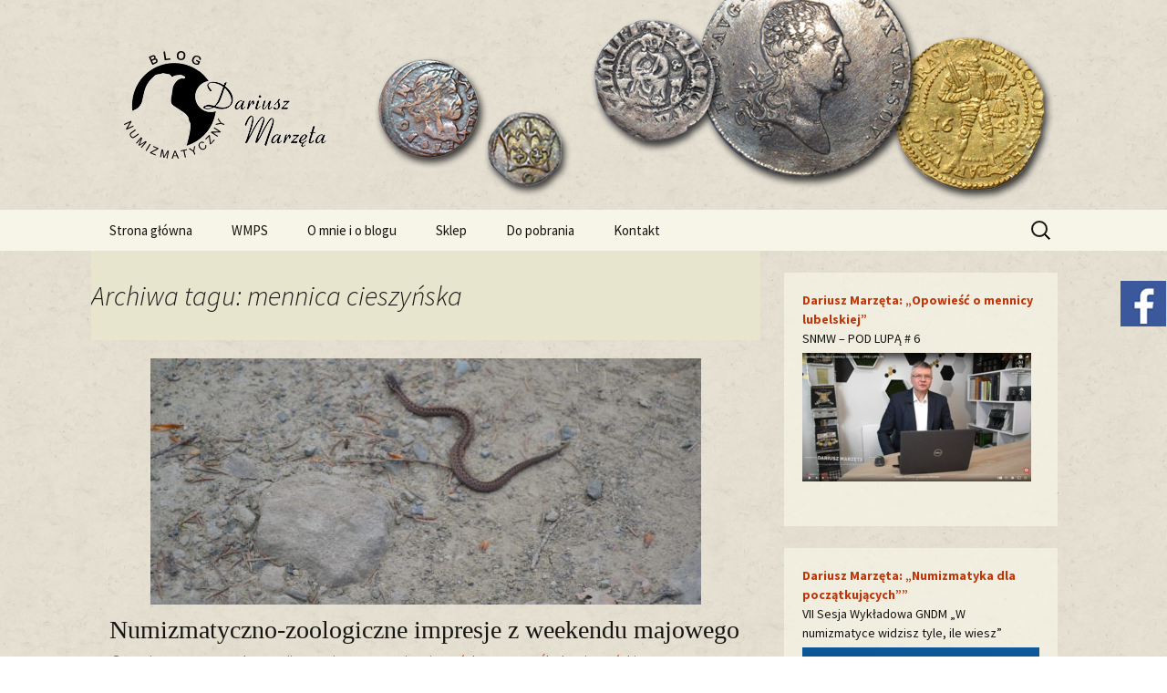

--- FILE ---
content_type: text/html; charset=UTF-8
request_url: http://blognumizmatyczny.pl/tag/mennica-cieszynska/
body_size: 9831
content:
<!DOCTYPE html>
<!--[if IE 7]>
<html class="ie ie7" lang="pl-PL">
<![endif]-->
<!--[if IE 8]>
<html class="ie ie8" lang="pl-PL">
<![endif]-->
<!--[if !(IE 7) & !(IE 8)]><!-->
<html lang="pl-PL">
<!--<![endif]-->
<head>
	<meta charset="UTF-8">
	<meta name="viewport" content="width=device-width">
	<title>mennica cieszyńska | Blog Numizmatyczny</title>
	<link rel="profile" href="http://gmpg.org/xfn/11">
	<link rel="pingback" href="http://blognumizmatyczny.pl/xmlrpc.php">
	<!--[if lt IE 9]>
	<script src="http://blognumizmatyczny.pl/wp-content/themes/twentythirteen/js/html5.js"></script>
	<![endif]-->
	
	  <meta name='robots' content='max-image-preview:large' />
<link rel='dns-prefetch' href='//fonts.googleapis.com' />
<link rel='dns-prefetch' href='//s.w.org' />
<link href='https://fonts.gstatic.com' crossorigin rel='preconnect' />
<link rel="alternate" type="application/rss+xml" title="Blog Numizmatyczny &raquo; Kanał z wpisami" href="https://blognumizmatyczny.pl/feed/" />
<link rel="alternate" type="application/rss+xml" title="Blog Numizmatyczny &raquo; Kanał z komentarzami" href="https://blognumizmatyczny.pl/comments/feed/" />
<link rel="alternate" type="application/rss+xml" title="Blog Numizmatyczny &raquo; Kanał z wpisami otagowanymi jako mennica cieszyńska" href="https://blognumizmatyczny.pl/tag/mennica-cieszynska/feed/" />
		<script type="text/javascript">
			window._wpemojiSettings = {"baseUrl":"https:\/\/s.w.org\/images\/core\/emoji\/13.0.1\/72x72\/","ext":".png","svgUrl":"https:\/\/s.w.org\/images\/core\/emoji\/13.0.1\/svg\/","svgExt":".svg","source":{"concatemoji":"http:\/\/blognumizmatyczny.pl\/wp-includes\/js\/wp-emoji-release.min.js?ver=5.7.14"}};
			!function(e,a,t){var n,r,o,i=a.createElement("canvas"),p=i.getContext&&i.getContext("2d");function s(e,t){var a=String.fromCharCode;p.clearRect(0,0,i.width,i.height),p.fillText(a.apply(this,e),0,0);e=i.toDataURL();return p.clearRect(0,0,i.width,i.height),p.fillText(a.apply(this,t),0,0),e===i.toDataURL()}function c(e){var t=a.createElement("script");t.src=e,t.defer=t.type="text/javascript",a.getElementsByTagName("head")[0].appendChild(t)}for(o=Array("flag","emoji"),t.supports={everything:!0,everythingExceptFlag:!0},r=0;r<o.length;r++)t.supports[o[r]]=function(e){if(!p||!p.fillText)return!1;switch(p.textBaseline="top",p.font="600 32px Arial",e){case"flag":return s([127987,65039,8205,9895,65039],[127987,65039,8203,9895,65039])?!1:!s([55356,56826,55356,56819],[55356,56826,8203,55356,56819])&&!s([55356,57332,56128,56423,56128,56418,56128,56421,56128,56430,56128,56423,56128,56447],[55356,57332,8203,56128,56423,8203,56128,56418,8203,56128,56421,8203,56128,56430,8203,56128,56423,8203,56128,56447]);case"emoji":return!s([55357,56424,8205,55356,57212],[55357,56424,8203,55356,57212])}return!1}(o[r]),t.supports.everything=t.supports.everything&&t.supports[o[r]],"flag"!==o[r]&&(t.supports.everythingExceptFlag=t.supports.everythingExceptFlag&&t.supports[o[r]]);t.supports.everythingExceptFlag=t.supports.everythingExceptFlag&&!t.supports.flag,t.DOMReady=!1,t.readyCallback=function(){t.DOMReady=!0},t.supports.everything||(n=function(){t.readyCallback()},a.addEventListener?(a.addEventListener("DOMContentLoaded",n,!1),e.addEventListener("load",n,!1)):(e.attachEvent("onload",n),a.attachEvent("onreadystatechange",function(){"complete"===a.readyState&&t.readyCallback()})),(n=t.source||{}).concatemoji?c(n.concatemoji):n.wpemoji&&n.twemoji&&(c(n.twemoji),c(n.wpemoji)))}(window,document,window._wpemojiSettings);
		</script>
		<style type="text/css">
img.wp-smiley,
img.emoji {
	display: inline !important;
	border: none !important;
	box-shadow: none !important;
	height: 1em !important;
	width: 1em !important;
	margin: 0 .07em !important;
	vertical-align: -0.1em !important;
	background: none !important;
	padding: 0 !important;
}
</style>
	<link rel='stylesheet' id='wp-block-library-css'  href='http://blognumizmatyczny.pl/wp-includes/css/dist/block-library/style.min.css?ver=5.7.14' type='text/css' media='all' />
<link rel='stylesheet' id='wordpress-popular-posts-css-css'  href='http://blognumizmatyczny.pl/wp-content/plugins/wordpress-popular-posts/assets/css/wpp.css?ver=5.3.2' type='text/css' media='all' />
<link rel='stylesheet' id='wp-lightbox-2.min.css-css'  href='http://blognumizmatyczny.pl/wp-content/plugins/wp-lightbox-2/styles/lightbox.min.pl_PL.css?ver=1.3.4' type='text/css' media='all' />
<link rel='stylesheet' id='twentythirteen-fonts-css'  href='https://fonts.googleapis.com/css?family=Source+Sans+Pro%3A300%2C400%2C700%2C300italic%2C400italic%2C700italic%7CBitter%3A400%2C700&#038;subset=latin%2Clatin-ext' type='text/css' media='all' />
<link rel='stylesheet' id='genericons-css'  href='http://blognumizmatyczny.pl/wp-content/themes/twentythirteen/genericons/genericons.css?ver=3.03' type='text/css' media='all' />
<link rel='stylesheet' id='twentythirteen-style-css'  href='http://blognumizmatyczny.pl/wp-content/themes/twentythirteen/style.css?ver=2013-07-18' type='text/css' media='all' />
<!--[if lt IE 9]>
<link rel='stylesheet' id='twentythirteen-ie-css'  href='http://blognumizmatyczny.pl/wp-content/themes/twentythirteen/css/ie.css?ver=2013-07-18' type='text/css' media='all' />
<![endif]-->
<link rel='stylesheet' id='background-manager-pub-css'  href='https://blognumizmatyczny.pl/wp-content/plugins/background-manager/resources/css/pub.css?ver=1.2.5.2' type='text/css' media='all' />
<script type="text/javascript">/* <![CDATA[ */window.background_manager_ajax={"url":"https:\/\/blognumizmatyczny.pl\/wp-admin\/admin-ajax.php","action":"background-manager"};/* ]]> */</script>
<script type='application/json' id='wpp-json'>
{"sampling_active":0,"sampling_rate":100,"ajax_url":"https:\/\/blognumizmatyczny.pl\/wp-json\/wordpress-popular-posts\/v1\/popular-posts","ID":0,"token":"ece3a10745","lang":0,"debug":0}
</script>
<script type='text/javascript' src='http://blognumizmatyczny.pl/wp-content/plugins/wordpress-popular-posts/assets/js/wpp.min.js?ver=5.3.2' id='wpp-js-js'></script>
<script type='text/javascript' src='http://blognumizmatyczny.pl/wp-includes/js/jquery/jquery.min.js?ver=3.5.1' id='jquery-core-js'></script>
<script type='text/javascript' src='http://blognumizmatyczny.pl/wp-includes/js/jquery/jquery-migrate.min.js?ver=3.3.2' id='jquery-migrate-js'></script>
<script type='text/javascript' id='background-manager-functions-js-extra'>
/* <![CDATA[ */
var myatu_bgm = {"current_background":{"id":26,"url":"https:\/\/blognumizmatyczny.pl\/wp-content\/uploads\/2015\/10\/bg_marble.jpg","alt":"","desc":"","caption":"bg_marble","link":"","thumb":"https:\/\/blognumizmatyczny.pl\/wp-content\/uploads\/2015\/10\/bg_marble-150x150.jpg","bg_link":"","transition":"crossfade","transition_speed":0},"change_freq":"0","active_gallery":"25","is_fullsize":"false","is_preview":"false","initial_ease_in":"true","info_tab_thumb":"true","bg_click_new_window":"true","bg_track_clicks":"false","bg_track_clicks_category":"Background Manager","display_on_mobile":"true"};
/* ]]> */
</script>
<script type='text/javascript' src='https://blognumizmatyczny.pl/wp-content/plugins/background-manager/resources/js/functions.js?ver=1.2.5.2' id='background-manager-functions-js'></script>
<script type='text/javascript' src='https://blognumizmatyczny.pl/wp-content/plugins/background-manager/resources/js/flux.js?ver=1.2.5.2' id='background-manager-flux-js'></script>
<script type='text/javascript' src='https://blognumizmatyczny.pl/wp-content/plugins/background-manager/resources/js/pub.js?ver=1.2.5.2' id='background-manager-pub-js'></script>
<link rel="https://api.w.org/" href="https://blognumizmatyczny.pl/wp-json/" /><link rel="alternate" type="application/json" href="https://blognumizmatyczny.pl/wp-json/wp/v2/tags/441" /><link rel="EditURI" type="application/rsd+xml" title="RSD" href="https://blognumizmatyczny.pl/xmlrpc.php?rsd" />
<link rel="wlwmanifest" type="application/wlwmanifest+xml" href="http://blognumizmatyczny.pl/wp-includes/wlwmanifest.xml" /> 
<meta name="generator" content="WordPress 5.7.14" />
        <style>
            @-webkit-keyframes bgslide {
                from {
                    background-position-x: 0;
                }
                to {
                    background-position-x: -200%;
                }
            }

            @keyframes bgslide {
                    from {
                        background-position-x: 0;
                    }
                    to {
                        background-position-x: -200%;
                    }
            }

            .wpp-widget-placeholder {
                margin: 0 auto;
                width: 60px;
                height: 3px;
                background: #dd3737;
                background: -webkit-gradient(linear, left top, right top, from(#dd3737), color-stop(10%, #571313), to(#dd3737));
                background: linear-gradient(90deg, #dd3737 0%, #571313 10%, #dd3737 100%);
                background-size: 200% auto;
                border-radius: 3px;
                -webkit-animation: bgslide 1s infinite linear;
                animation: bgslide 1s infinite linear;
            }
        </style>
        <style type="text/css" media="screen">body.myatu_bgm_body { background-image: url('https://blognumizmatyczny.pl/wp-content/uploads/2015/10/bg_marble.jpg') !important;background-position: top left !important;background-repeat: repeat !important;background-attachment: scroll !important;background-color: transparent !important; } </style>
	<style type="text/css" id="twentythirteen-header-css">
			.site-header {
			background: url(http://blognumizmatyczny.pl/wp-content/uploads/2015/10/cropped-header2.png) no-repeat scroll top;
			background-size: 1600px auto;
		}
		@media (max-width: 767px) {
			.site-header {
				background-size: 768px auto;
			}
		}
		@media (max-width: 359px) {
			.site-header {
				background-size: 360px auto;
			}
		}
			.site-title,
		.site-description {
			position: absolute;
			clip: rect(1px 1px 1px 1px); /* IE7 */
			clip: rect(1px, 1px, 1px, 1px);
		}
		</style>
	<link rel="icon" href="https://blognumizmatyczny.pl/wp-content/uploads/2015/10/favicon2.png" sizes="32x32" />
<link rel="icon" href="https://blognumizmatyczny.pl/wp-content/uploads/2015/10/favicon2.png" sizes="192x192" />
<link rel="apple-touch-icon" href="https://blognumizmatyczny.pl/wp-content/uploads/2015/10/favicon2.png" />
<meta name="msapplication-TileImage" content="https://blognumizmatyczny.pl/wp-content/uploads/2015/10/favicon2.png" />
</head>

<body class="archive tag tag-mennica-cieszynska tag-441 single-author sidebar myatu_bgm_body">

<div style="width:50px;height:50px;position:fixed;top:308px;right:1px;display:fixed;z-index:999999 !important;" >
<a target="_blank" href="https://www.facebook.com/blognumizmatyczny"><IMG SRC="http://blognumizmatyczny.pl/fb.jpg"></a>
</div>

	<div id="page" class="hfeed site">
		<header id="masthead" class="site-header" role="banner">
			<a class="home-link" href="https://blognumizmatyczny.pl/" title="Blog Numizmatyczny" rel="home">

<img class="header-logo" src="/wp-content/uploads/logo.png">

				<h1 class="site-title">Blog Numizmatyczny</h1>
				<h2 class="site-description"></h2>
			</a>

			<div id="navbar" class="navbar">
				<nav id="site-navigation" class="navigation main-navigation" role="navigation">
					<button class="menu-toggle">Menu</button>
					<a class="screen-reader-text skip-link" href="#content" title="Przeskocz do treści">Przeskocz do treści</a>
					<div class="menu-menu-1-container"><ul id="primary-menu" class="nav-menu"><li id="menu-item-11" class="menu-item menu-item-type-custom menu-item-object-custom menu-item-11"><a href="https://blognumizmatyczny.pl/">Strona główna</a></li>
<li id="menu-item-913" class="menu-item menu-item-type-post_type menu-item-object-page menu-item-913"><a href="https://blognumizmatyczny.pl/wmps/">WMPS</a></li>
<li id="menu-item-14" class="menu-item menu-item-type-post_type menu-item-object-page menu-item-14"><a href="https://blognumizmatyczny.pl/o-mnie/">O mnie i o blogu</a></li>
<li id="menu-item-11756" class="menu-item menu-item-type-post_type menu-item-object-page menu-item-11756"><a href="https://blognumizmatyczny.pl/sklep/">Sklep</a></li>
<li id="menu-item-12" class="menu-item menu-item-type-post_type menu-item-object-page menu-item-12"><a href="https://blognumizmatyczny.pl/do-pobrania/">Do pobrania</a></li>
<li id="menu-item-13" class="menu-item menu-item-type-post_type menu-item-object-page menu-item-13"><a href="https://blognumizmatyczny.pl/kontakt/">Kontakt</a></li>
</ul></div>					<form role="search" method="get" class="search-form" action="https://blognumizmatyczny.pl/">
				<label>
					<span class="screen-reader-text">Szukaj:</span>
					<input type="search" class="search-field" placeholder="Szukaj &hellip;" value="" name="s" />
				</label>
				<input type="submit" class="search-submit" value="Szukaj" />
			</form>				</nav><!-- #site-navigation -->
			</div><!-- #navbar -->
		</header><!-- #masthead -->

		<div id="main" class="site-main">

	<div id="primary" class="content-area">
		<div id="content" class="site-content" role="main">

					<header class="archive-header">
				<h1 class="archive-title">Archiwa tagu: mennica cieszyńska</h1>

							</header><!-- .archive-header -->

										
<article id="post-2548" class="post-2548 post type-post status-publish format-standard has-post-thumbnail hentry category-bez-kategorii tag-cieszyn tag-mennica-cieszynska tag-muzeum-slaska-cieszynskiego">
	<header class="entry-header">
				<div class="entry-thumbnail">
			<img width="604" height="270" src="https://blognumizmatyczny.pl/wp-content/uploads/2018/05/DSC_0180-604x270.jpg" class="attachment-post-thumbnail size-post-thumbnail wp-post-image" alt="" loading="lazy" />		</div>
		
				<h1 class="entry-title">
			<a href="https://blognumizmatyczny.pl/2018/05/07/numizmatyczno-zoologiczne-impresje-z-weekendu-majowego/" rel="bookmark">Numizmatyczno-zoologiczne impresje z weekendu majowego</a>
		</h1>
		
		<div class="entry-meta">
			<span class="date"><a href="https://blognumizmatyczny.pl/2018/05/07/numizmatyczno-zoologiczne-impresje-z-weekendu-majowego/" title="Bezpośredni odnośnik do &#8222;Numizmatyczno-zoologiczne impresje z weekendu majowego&#8221;" rel="bookmark"><time class="entry-date" datetime="2018-05-07T18:00:23+02:00">7 maja 2018</time></a></span><span class="categories-links"><a href="https://blognumizmatyczny.pl/category/bez-kategorii/" rel="category tag">Bez kategorii</a></span><span class="tags-links"><a href="https://blognumizmatyczny.pl/tag/cieszyn/" rel="tag">Cieszyn</a>, <a href="https://blognumizmatyczny.pl/tag/mennica-cieszynska/" rel="tag">mennica cieszyńska</a>, <a href="https://blognumizmatyczny.pl/tag/muzeum-slaska-cieszynskiego/" rel="tag">Muzeum Śląska Cieszyńskiego</a></span><span class="author vcard"><a class="url fn n" href="https://blognumizmatyczny.pl/author/dariusz/" title="Zobacz wszystkie wpisy, których autorem jest dariusz" rel="author">dariusz</a></span>					</div><!-- .entry-meta -->
	</header><!-- .entry-header -->

		<div class="entry-content">
		<p>Dziś bardzo krótki wpis, a właściwie dłuższy podpis zdjęcia. Obiecuję, że niedługo nadrobimy zaległości. Za parę dni &#8211; dla zachęty &#8211; spory fragment książki &#8222;Szelągi Zygmunta III Wazy&#8221; (książka pojawi się w sprzedaży już za kilka dni). A potem dość obszerny artykuł na temat wartości szeląga, a ściśle rzecz biorąc, na temat anomalii (wyjątków od reguły) jakie wystąpiły w ciągu ponad trzystuletniej historii tego nominału.</p>
<p>A tymczasem: <a href="https://blognumizmatyczny.pl/2018/05/07/numizmatyczno-zoologiczne-impresje-z-weekendu-majowego/#more-2548" class="more-link">Czytaj dalej <span class="screen-reader-text">Numizmatyczno-zoologiczne impresje z weekendu majowego</span> <span class="meta-nav">&rarr;</span></a></p>
	</div><!-- .entry-content -->
	
	<footer class="entry-meta">
					<div class="comments-link">
				<a href="https://blognumizmatyczny.pl/2018/05/07/numizmatyczno-zoologiczne-impresje-z-weekendu-majowego/#comments">2 komentarze</a>			</div><!-- .comments-link -->
		
			</footer><!-- .entry-meta -->
</article><!-- #post -->
			
			
		
		</div><!-- #content -->
	</div><!-- #primary -->

	<div id="tertiary" class="sidebar-container" role="complementary">
		<div class="sidebar-inner">
			<div class="widget-area">
				<aside id="text-39" class="widget widget_text">			<div class="textwidget"><p><a href="https://www.youtube.com/watch?v=icKY0oOVZh0" target="_blank" rel="noopener"><strong>Dariusz Marzęta: „Opowieść o mennicy lubelskiej”<br />
</strong></a>SNMW – POD LUPĄ # 6<br />
<a href="https://www.youtube.com/watch?v=icKY0oOVZh0" target="_blank" rel="noopener"><img class="alignnone size-full wp-image-108" src="https://blognumizmatyczny.pl/wp-content/uploads/2025/10/wyklad-1.jpg" alt="" /></a></p>
</div>
		</aside><aside id="text-29" class="widget widget_text">			<div class="textwidget"><p><a href="https://www.youtube.com/watch?v=p8KcZZZsvJ4&amp;feature=youtu.be&amp;fbclid=IwAR26_REddi-o2kzwjXBtQE1Z-IIZNZZJdjnVnhO68lYE5LvYyYb0TrSNfLQ" target="_blank" rel="noopener"><strong>Dariusz Marzęta: „Numizmatyka dla początkujących&#8221;”</strong></a><br />
VII Sesja Wykładowa GNDM „W numizmatyce widzisz tyle, ile wiesz”<br />
<a href="https://www.youtube.com/watch?v=p8KcZZZsvJ4&amp;feature=youtu.be&amp;fbclid=IwAR26_REddi-o2kzwjXBtQE1Z-IIZNZZJdjnVnhO68lYE5LvYyYb0TrSNfLQ" target="_blank" rel="noopener"><img class="alignnone size-full wp-image-108" src="https://blognumizmatyczny.pl/wp-content/uploads/2020/10/00-wykład.jpg" alt="" /></a></p>
</div>
		</aside><aside id="text-22" class="widget widget_text">			<div class="textwidget"><p><a href="https://www.youtube.com/watch?v=C5VAhM1knk4&amp;feature=youtu.be&amp;fbclid=IwAR3RGKCBPL55Mf1LNL_qVSBwKZG8pj-KgkhYUzG5HSVz1lwVfIwM3SdRGok" target="_blank" rel="noopener"><strong>Dariusz Marzęta: „Krótka historia szeląga polskiego”</strong></a><br />
II Sesja Wykładowa GNDM „W numizmatyce widzisz tyle, ile wiesz”<br />
<a href="https://www.youtube.com/watch?v=C5VAhM1knk4&amp;feature=youtu.be&amp;fbclid=IwAR3RGKCBPL55Mf1LNL_qVSBwKZG8pj-KgkhYUzG5HSVz1lwVfIwM3SdRGok" target="_blank" rel="noopener"><img class="alignnone size-full wp-image-108" src="https://blognumizmatyczny.pl/wp-content/uploads/2018/11/Wykład.jpg" alt="" /></a></p>
</div>
		</aside><aside id="archives-2" class="widget widget_archive"><h3 class="widget-title">Archiwum</h3>		<label class="screen-reader-text" for="archives-dropdown-2">Archiwum</label>
		<select id="archives-dropdown-2" name="archive-dropdown">
			
			<option value="">Wybierz miesiąc</option>
				<option value='https://blognumizmatyczny.pl/2025/12/'> grudzień 2025 &nbsp;(3)</option>
	<option value='https://blognumizmatyczny.pl/2025/11/'> listopad 2025 &nbsp;(4)</option>
	<option value='https://blognumizmatyczny.pl/2025/10/'> październik 2025 &nbsp;(5)</option>
	<option value='https://blognumizmatyczny.pl/2025/09/'> wrzesień 2025 &nbsp;(4)</option>
	<option value='https://blognumizmatyczny.pl/2025/08/'> sierpień 2025 &nbsp;(4)</option>
	<option value='https://blognumizmatyczny.pl/2025/07/'> lipiec 2025 &nbsp;(4)</option>
	<option value='https://blognumizmatyczny.pl/2025/06/'> czerwiec 2025 &nbsp;(4)</option>
	<option value='https://blognumizmatyczny.pl/2025/05/'> maj 2025 &nbsp;(3)</option>
	<option value='https://blognumizmatyczny.pl/2025/04/'> kwiecień 2025 &nbsp;(3)</option>
	<option value='https://blognumizmatyczny.pl/2025/03/'> marzec 2025 &nbsp;(3)</option>
	<option value='https://blognumizmatyczny.pl/2025/02/'> luty 2025 &nbsp;(6)</option>
	<option value='https://blognumizmatyczny.pl/2025/01/'> styczeń 2025 &nbsp;(6)</option>
	<option value='https://blognumizmatyczny.pl/2024/12/'> grudzień 2024 &nbsp;(3)</option>
	<option value='https://blognumizmatyczny.pl/2024/11/'> listopad 2024 &nbsp;(4)</option>
	<option value='https://blognumizmatyczny.pl/2024/10/'> październik 2024 &nbsp;(3)</option>
	<option value='https://blognumizmatyczny.pl/2024/09/'> wrzesień 2024 &nbsp;(3)</option>
	<option value='https://blognumizmatyczny.pl/2024/08/'> sierpień 2024 &nbsp;(2)</option>
	<option value='https://blognumizmatyczny.pl/2024/07/'> lipiec 2024 &nbsp;(2)</option>
	<option value='https://blognumizmatyczny.pl/2024/06/'> czerwiec 2024 &nbsp;(3)</option>
	<option value='https://blognumizmatyczny.pl/2024/05/'> maj 2024 &nbsp;(3)</option>
	<option value='https://blognumizmatyczny.pl/2024/04/'> kwiecień 2024 &nbsp;(3)</option>
	<option value='https://blognumizmatyczny.pl/2024/03/'> marzec 2024 &nbsp;(3)</option>
	<option value='https://blognumizmatyczny.pl/2024/02/'> luty 2024 &nbsp;(3)</option>
	<option value='https://blognumizmatyczny.pl/2024/01/'> styczeń 2024 &nbsp;(3)</option>
	<option value='https://blognumizmatyczny.pl/2023/12/'> grudzień 2023 &nbsp;(4)</option>
	<option value='https://blognumizmatyczny.pl/2023/11/'> listopad 2023 &nbsp;(3)</option>
	<option value='https://blognumizmatyczny.pl/2023/10/'> październik 2023 &nbsp;(4)</option>
	<option value='https://blognumizmatyczny.pl/2023/09/'> wrzesień 2023 &nbsp;(4)</option>
	<option value='https://blognumizmatyczny.pl/2023/08/'> sierpień 2023 &nbsp;(2)</option>
	<option value='https://blognumizmatyczny.pl/2023/07/'> lipiec 2023 &nbsp;(4)</option>
	<option value='https://blognumizmatyczny.pl/2023/06/'> czerwiec 2023 &nbsp;(3)</option>
	<option value='https://blognumizmatyczny.pl/2023/05/'> maj 2023 &nbsp;(5)</option>
	<option value='https://blognumizmatyczny.pl/2023/04/'> kwiecień 2023 &nbsp;(5)</option>
	<option value='https://blognumizmatyczny.pl/2023/03/'> marzec 2023 &nbsp;(6)</option>
	<option value='https://blognumizmatyczny.pl/2023/02/'> luty 2023 &nbsp;(4)</option>
	<option value='https://blognumizmatyczny.pl/2023/01/'> styczeń 2023 &nbsp;(4)</option>
	<option value='https://blognumizmatyczny.pl/2022/12/'> grudzień 2022 &nbsp;(5)</option>
	<option value='https://blognumizmatyczny.pl/2022/11/'> listopad 2022 &nbsp;(4)</option>
	<option value='https://blognumizmatyczny.pl/2022/10/'> październik 2022 &nbsp;(5)</option>
	<option value='https://blognumizmatyczny.pl/2022/09/'> wrzesień 2022 &nbsp;(5)</option>
	<option value='https://blognumizmatyczny.pl/2022/08/'> sierpień 2022 &nbsp;(3)</option>
	<option value='https://blognumizmatyczny.pl/2022/07/'> lipiec 2022 &nbsp;(6)</option>
	<option value='https://blognumizmatyczny.pl/2022/06/'> czerwiec 2022 &nbsp;(5)</option>
	<option value='https://blognumizmatyczny.pl/2022/05/'> maj 2022 &nbsp;(4)</option>
	<option value='https://blognumizmatyczny.pl/2022/04/'> kwiecień 2022 &nbsp;(4)</option>
	<option value='https://blognumizmatyczny.pl/2022/03/'> marzec 2022 &nbsp;(4)</option>
	<option value='https://blognumizmatyczny.pl/2022/02/'> luty 2022 &nbsp;(6)</option>
	<option value='https://blognumizmatyczny.pl/2022/01/'> styczeń 2022 &nbsp;(5)</option>
	<option value='https://blognumizmatyczny.pl/2021/12/'> grudzień 2021 &nbsp;(5)</option>
	<option value='https://blognumizmatyczny.pl/2021/11/'> listopad 2021 &nbsp;(4)</option>
	<option value='https://blognumizmatyczny.pl/2021/10/'> październik 2021 &nbsp;(6)</option>
	<option value='https://blognumizmatyczny.pl/2021/09/'> wrzesień 2021 &nbsp;(4)</option>
	<option value='https://blognumizmatyczny.pl/2021/08/'> sierpień 2021 &nbsp;(2)</option>
	<option value='https://blognumizmatyczny.pl/2021/07/'> lipiec 2021 &nbsp;(2)</option>
	<option value='https://blognumizmatyczny.pl/2021/06/'> czerwiec 2021 &nbsp;(4)</option>
	<option value='https://blognumizmatyczny.pl/2021/05/'> maj 2021 &nbsp;(3)</option>
	<option value='https://blognumizmatyczny.pl/2021/04/'> kwiecień 2021 &nbsp;(3)</option>
	<option value='https://blognumizmatyczny.pl/2021/03/'> marzec 2021 &nbsp;(3)</option>
	<option value='https://blognumizmatyczny.pl/2021/02/'> luty 2021 &nbsp;(3)</option>
	<option value='https://blognumizmatyczny.pl/2021/01/'> styczeń 2021 &nbsp;(3)</option>
	<option value='https://blognumizmatyczny.pl/2020/12/'> grudzień 2020 &nbsp;(5)</option>
	<option value='https://blognumizmatyczny.pl/2020/11/'> listopad 2020 &nbsp;(5)</option>
	<option value='https://blognumizmatyczny.pl/2020/10/'> październik 2020 &nbsp;(5)</option>
	<option value='https://blognumizmatyczny.pl/2020/09/'> wrzesień 2020 &nbsp;(5)</option>
	<option value='https://blognumizmatyczny.pl/2020/08/'> sierpień 2020 &nbsp;(4)</option>
	<option value='https://blognumizmatyczny.pl/2020/07/'> lipiec 2020 &nbsp;(4)</option>
	<option value='https://blognumizmatyczny.pl/2020/06/'> czerwiec 2020 &nbsp;(4)</option>
	<option value='https://blognumizmatyczny.pl/2020/05/'> maj 2020 &nbsp;(6)</option>
	<option value='https://blognumizmatyczny.pl/2020/04/'> kwiecień 2020 &nbsp;(6)</option>
	<option value='https://blognumizmatyczny.pl/2020/03/'> marzec 2020 &nbsp;(5)</option>
	<option value='https://blognumizmatyczny.pl/2020/02/'> luty 2020 &nbsp;(5)</option>
	<option value='https://blognumizmatyczny.pl/2020/01/'> styczeń 2020 &nbsp;(4)</option>
	<option value='https://blognumizmatyczny.pl/2019/12/'> grudzień 2019 &nbsp;(3)</option>
	<option value='https://blognumizmatyczny.pl/2019/11/'> listopad 2019 &nbsp;(2)</option>
	<option value='https://blognumizmatyczny.pl/2019/10/'> październik 2019 &nbsp;(3)</option>
	<option value='https://blognumizmatyczny.pl/2019/09/'> wrzesień 2019 &nbsp;(3)</option>
	<option value='https://blognumizmatyczny.pl/2019/08/'> sierpień 2019 &nbsp;(17)</option>
	<option value='https://blognumizmatyczny.pl/2019/07/'> lipiec 2019 &nbsp;(8)</option>
	<option value='https://blognumizmatyczny.pl/2019/06/'> czerwiec 2019 &nbsp;(3)</option>
	<option value='https://blognumizmatyczny.pl/2019/05/'> maj 2019 &nbsp;(7)</option>
	<option value='https://blognumizmatyczny.pl/2019/04/'> kwiecień 2019 &nbsp;(7)</option>
	<option value='https://blognumizmatyczny.pl/2019/03/'> marzec 2019 &nbsp;(8)</option>
	<option value='https://blognumizmatyczny.pl/2019/02/'> luty 2019 &nbsp;(5)</option>
	<option value='https://blognumizmatyczny.pl/2019/01/'> styczeń 2019 &nbsp;(10)</option>
	<option value='https://blognumizmatyczny.pl/2018/12/'> grudzień 2018 &nbsp;(2)</option>
	<option value='https://blognumizmatyczny.pl/2018/11/'> listopad 2018 &nbsp;(4)</option>
	<option value='https://blognumizmatyczny.pl/2018/10/'> październik 2018 &nbsp;(4)</option>
	<option value='https://blognumizmatyczny.pl/2018/09/'> wrzesień 2018 &nbsp;(3)</option>
	<option value='https://blognumizmatyczny.pl/2018/08/'> sierpień 2018 &nbsp;(1)</option>
	<option value='https://blognumizmatyczny.pl/2018/07/'> lipiec 2018 &nbsp;(1)</option>
	<option value='https://blognumizmatyczny.pl/2018/06/'> czerwiec 2018 &nbsp;(6)</option>
	<option value='https://blognumizmatyczny.pl/2018/05/'> maj 2018 &nbsp;(5)</option>
	<option value='https://blognumizmatyczny.pl/2018/04/'> kwiecień 2018 &nbsp;(4)</option>
	<option value='https://blognumizmatyczny.pl/2018/03/'> marzec 2018 &nbsp;(5)</option>
	<option value='https://blognumizmatyczny.pl/2018/02/'> luty 2018 &nbsp;(4)</option>
	<option value='https://blognumizmatyczny.pl/2018/01/'> styczeń 2018 &nbsp;(3)</option>
	<option value='https://blognumizmatyczny.pl/2017/12/'> grudzień 2017 &nbsp;(3)</option>
	<option value='https://blognumizmatyczny.pl/2017/11/'> listopad 2017 &nbsp;(4)</option>
	<option value='https://blognumizmatyczny.pl/2017/10/'> październik 2017 &nbsp;(4)</option>
	<option value='https://blognumizmatyczny.pl/2017/09/'> wrzesień 2017 &nbsp;(4)</option>
	<option value='https://blognumizmatyczny.pl/2017/08/'> sierpień 2017 &nbsp;(3)</option>
	<option value='https://blognumizmatyczny.pl/2017/07/'> lipiec 2017 &nbsp;(3)</option>
	<option value='https://blognumizmatyczny.pl/2017/06/'> czerwiec 2017 &nbsp;(6)</option>
	<option value='https://blognumizmatyczny.pl/2017/05/'> maj 2017 &nbsp;(3)</option>
	<option value='https://blognumizmatyczny.pl/2017/04/'> kwiecień 2017 &nbsp;(5)</option>
	<option value='https://blognumizmatyczny.pl/2017/03/'> marzec 2017 &nbsp;(5)</option>
	<option value='https://blognumizmatyczny.pl/2017/02/'> luty 2017 &nbsp;(4)</option>
	<option value='https://blognumizmatyczny.pl/2017/01/'> styczeń 2017 &nbsp;(6)</option>
	<option value='https://blognumizmatyczny.pl/2016/12/'> grudzień 2016 &nbsp;(6)</option>
	<option value='https://blognumizmatyczny.pl/2016/11/'> listopad 2016 &nbsp;(4)</option>
	<option value='https://blognumizmatyczny.pl/2016/10/'> październik 2016 &nbsp;(5)</option>
	<option value='https://blognumizmatyczny.pl/2016/09/'> wrzesień 2016 &nbsp;(4)</option>
	<option value='https://blognumizmatyczny.pl/2016/08/'> sierpień 2016 &nbsp;(6)</option>
	<option value='https://blognumizmatyczny.pl/2016/07/'> lipiec 2016 &nbsp;(3)</option>
	<option value='https://blognumizmatyczny.pl/2016/06/'> czerwiec 2016 &nbsp;(4)</option>
	<option value='https://blognumizmatyczny.pl/2016/05/'> maj 2016 &nbsp;(5)</option>
	<option value='https://blognumizmatyczny.pl/2016/04/'> kwiecień 2016 &nbsp;(4)</option>
	<option value='https://blognumizmatyczny.pl/2016/03/'> marzec 2016 &nbsp;(6)</option>
	<option value='https://blognumizmatyczny.pl/2016/02/'> luty 2016 &nbsp;(4)</option>
	<option value='https://blognumizmatyczny.pl/2016/01/'> styczeń 2016 &nbsp;(3)</option>
	<option value='https://blognumizmatyczny.pl/2015/12/'> grudzień 2015 &nbsp;(5)</option>
	<option value='https://blognumizmatyczny.pl/2015/11/'> listopad 2015 &nbsp;(4)</option>
	<option value='https://blognumizmatyczny.pl/2015/10/'> październik 2015 &nbsp;(4)</option>

		</select>

<script type="text/javascript">
/* <![CDATA[ */
(function() {
	var dropdown = document.getElementById( "archives-dropdown-2" );
	function onSelectChange() {
		if ( dropdown.options[ dropdown.selectedIndex ].value !== '' ) {
			document.location.href = this.options[ this.selectedIndex ].value;
		}
	}
	dropdown.onchange = onSelectChange;
})();
/* ]]> */
</script>
			</aside>
<aside id="wpp-2" class="widget popular-posts">
<h3 class="widget-title">Najpopularniejsze posty</h3>


<ul class="wpp-list">
<li>
<a href="https://blognumizmatyczny.pl/2016/11/14/boratynki-wszystkie-mennice-i-wszystkie-roczniki/" class="wpp-post-title" target="_self">Boratynki: wszystkie mennice i wszystkie roczniki</a>
</li>
<li>
<a href="https://blognumizmatyczny.pl/2017/12/08/monety-biblijne-z-czasow-jezusa/" class="wpp-post-title" target="_self">Kącik rzymsko-bizantyński. Monety biblijne z czasów Jezusa</a>
</li>
<li>
<a href="https://blognumizmatyczny.pl/2016/03/08/wirtualne-muzeum-polskiego-szelaga-krystyna-waza-ryga-miejskie-czesc-1/" class="wpp-post-title" target="_self">Wirtualne Muzeum Polskiego Szeląga (WMPS) – Krystyna Waza, Ryga (miejskie), część 1</a>
</li>
<li>
<a href="https://blognumizmatyczny.pl/2016/02/01/chinskie-monety-keszowe/" class="wpp-post-title" target="_self">Chińskie monety keszowe</a>
</li>
<li>
<a href="https://blognumizmatyczny.pl/2019/10/01/szelagi-augusta-iii-sasa-slowniczek-biograficzny/" class="wpp-post-title" target="_self">Szelągi Augusta III Sasa – słowniczek biograficzny</a>
</li>
<li>
<a href="https://blognumizmatyczny.pl/2016/03/14/trofa-miernik-wartosci-pieniadza/" class="wpp-post-title" target="_self">Trofa – miernik wartości pieniądza</a>
</li>
<li>
<a href="https://blognumizmatyczny.pl/2016/08/18/koniec-starozytnosci/" class="wpp-post-title" target="_self">Kącik rzymsko-bizantyński. Koniec starożytności</a>
</li>
<li>
<a href="https://blognumizmatyczny.pl/2017/07/08/talary-zjednoczonych-prowincji-holenderskie-w-xvii-wieku/" class="wpp-post-title" target="_self">Talary Zjednoczonych Prowincji (holenderskie) w XVII wieku</a>
</li>
<li>
<a href="https://blognumizmatyczny.pl/2019/05/10/numizmatyczna-mapa-polski-muzeum-im-e-hutten-czapskiego-w-krakowie-100-dukatow-zygmunta-iii-bydgoszcz-1621/" class="wpp-post-title" target="_self">Numizmatyczna Mapa Polski – Muzeum im. E. Hutten-Czapskiego w Krakowie (100 dukatów Zygmunta III, Bydgoszcz 1621)</a>
</li>
<li>
<a href="https://blognumizmatyczny.pl/2016/11/21/dlaczego-warto-zbierac-szelagi-szelag-ryski-1587-i-efekt-osemki/" class="wpp-post-title" target="_self">Dlaczego warto zbierać szelągi. Szeląg ryski 1587 i „efekt ósemki”</a>
</li>
</ul>

</aside>
<aside id="text-44" class="widget widget_text">			<div class="textwidget"><p><a href="https://blognumizmatyczny.pl/2025/01/16/sklep-numizmatyczny-ksiazki/" target="_blank" rel="noopener"><strong>„Porządkowanie numizmatyki. Odkrycia, hipotezy, sprostowania”</strong></a><br />
cena: 73,50 zł<br />
<a href="https://blognumizmatyczny.pl/2025/01/16/sklep-numizmatyczny-ksiazki/" target="_blank" rel="noopener"><img class="alignnone size-full wp-image-108" src="https://blognumizmatyczny.pl/wp-content/uploads/2025/08/Zdjecie-2.jpg" alt="Herby-i-znaki-mennicze" /></a></p>
</div>
		</aside><aside id="text-45" class="widget widget_text">			<div class="textwidget"><p><a href="https://blognumizmatyczny.pl/2025/01/16/sklep-numizmatyczny-ksiazki/" target="_blank" rel="noopener"><strong>„Rozkwit średniowiecza XI-XIII w. Dodatek: Złote monety Bizancjum w epoce Komnenów (1081-1203)”</strong></a><br />
cena: 79 zł<br />
<a href="https://blognumizmatyczny.pl/2025/01/16/sklep-numizmatyczny-ksiazki/" target="_blank" rel="noopener"><img class="alignnone size-full wp-image-108" src="https://blognumizmatyczny.pl/wp-content/uploads/2025/08/Zdjecie-1.jpg" alt="Herby-i-znaki-mennicze" /></a></p>
</div>
		</aside><aside id="text-46" class="widget widget_text">			<div class="textwidget"><p><a href="https://blognumizmatyczny.pl/2025/01/16/sklep-numizmatyczny-ksiazki/" target="_blank" rel="noopener"><strong>„Epoka Napoleońska”</strong></a><br />
cena: 69 zł<br />
<a href="https://blognumizmatyczny.pl/2025/01/16/sklep-numizmatyczny-ksiazki/" target="_blank" rel="noopener"><img class="alignnone size-full wp-image-108" src="https://blognumizmatyczny.pl/wp-content/uploads/2025/08/0-16-okladka-1.jpg" alt="Herby-i-znaki-mennicze" /></a></p>
</div>
		</aside><aside id="text-43" class="widget widget_text">			<div class="textwidget"><p><a href="https://blognumizmatyczny.pl/2025/01/16/sklep-numizmatyczny-ksiazki/" target="_blank" rel="noopener"><strong>„Katalog szelągów koronnych Zygmunta III Wazy. Mennica poznańska”</strong></a><br />
cena: 128 zł<br />
<a href="https://blognumizmatyczny.pl/2025/01/16/sklep-numizmatyczny-ksiazki/" target="_blank" rel="noopener"><img class="alignnone size-full wp-image-108" src="https://blognumizmatyczny.pl/wp-content/uploads/2024/05/okladka-str.-1.jpg" alt="Herby-i-znaki-mennicze" /></a></p>
</div>
		</aside><aside id="text-41" class="widget widget_text">			<div class="textwidget"><p><a href="https://blognumizmatyczny.pl/2025/01/16/sklep-numizmatyczny-ksiazki/" target="_blank" rel="noopener"><strong>„Katalog trojaków lubelskich Zygmunta III Wazy”</strong></a><br />
cena: 189 zł (miękka okładka), 367,50 zł (twarda okładka)<br />
<a href="https://blognumizmatyczny.pl/2025/01/16/sklep-numizmatyczny-ksiazki/" target="_blank" rel="noopener"><img class="alignnone size-full wp-image-108" src="https://blognumizmatyczny.pl/wp-content/uploads/2023/07/zdjecie.jpg" alt="Herby-i-znaki-mennicze" /></a></p>
</div>
		</aside><aside id="text-37" class="widget widget_text">			<div class="textwidget"><p><a href="https://blognumizmatyczny.pl/2025/01/16/sklep-numizmatyczny-ksiazki/" target="_blank" rel="noopener"><strong>„Mennica koronna w Olkuszu 1579-1601”</strong></a><br />
cena: 68,25 zł<br />
<a href="https://blognumizmatyczny.pl/2025/01/16/sklep-numizmatyczny-ksiazki/" target="_blank" rel="noopener"><img class="alignnone size-full wp-image-108" src="https://blognumizmatyczny.pl/wp-content/uploads/2022/12/zdjecie.jpg" alt="Herby-i-znaki-mennicze" /></a></p>
</div>
		</aside><aside id="text-36" class="widget widget_text">			<div class="textwidget"><p><a href="https://blognumizmatyczny.pl/2025/01/16/sklep-numizmatyczny-ksiazki/" target="_blank" rel="noopener"><strong>„Chronologia portretów Zygmunta III na trojakach z mennicy lubelskiej”</strong></a><br />
cena: 67,20 zł<br />
<a href="https://blognumizmatyczny.pl/2025/01/16/sklep-numizmatyczny-ksiazki/" target="_blank" rel="noopener"><img class="alignnone size-full wp-image-108" src="https://blognumizmatyczny.pl/wp-content/uploads/2022/10/zdjecie.jpg" alt="Herby-i-znaki-mennicze" /></a></p>
</div>
		</aside><aside id="text-35" class="widget widget_text">			<div class="textwidget"><p><a href="https://blognumizmatyczny.pl/2025/01/16/sklep-numizmatyczny-ksiazki/" target="_blank" rel="noopener"><strong>„Katalog szelągów koronnych Zygmunta III Wazy. Mennica wschowska”</strong></a><br />
cena: 94,50 zł<br />
<a href="https://blognumizmatyczny.pl/2025/01/16/sklep-numizmatyczny-ksiazki/" target="_blank" rel="noopener"><img class="alignnone size-full wp-image-108" src="https://blognumizmatyczny.pl/wp-content/uploads/2022/09/zdjecie.jpg" alt="Herby-i-znaki-mennicze" /></a></p>
</div>
		</aside><aside id="text-31" class="widget widget_text">			<div class="textwidget"><p><a href="https://blognumizmatyczny.pl/2025/01/16/sklep-numizmatyczny-ksiazki/" target="_blank" rel="noopener"><strong>„Opowieści o monetach lubelskich 1595-1601”</strong></a><br />
cena: 168 zł<br />
<a href="https://blognumizmatyczny.pl/2025/01/16/sklep-numizmatyczny-ksiazki/" target="_blank" rel="noopener"><img class="alignnone size-full wp-image-108" src="https://blognumizmatyczny.pl/wp-content/uploads/2021/12/zdjecie.jpg " alt="Herby-i-znaki-mennicze" /></a></p>
</div>
		</aside><aside id="text-30" class="widget widget_text">			<div class="textwidget"><p><a href="https://blognumizmatyczny.pl/2025/01/16/sklep-numizmatyczny-ksiazki/" target="_blank" rel="noopener"><strong>Katalog szelągów koronnych Zygmunta III Wazy. Mennica olkuska</strong></a><br />
cena: 71,40 zł<br />
<a href="https://blognumizmatyczny.pl/2025/01/16/sklep-numizmatyczny-ksiazki/" target="_blank" rel="noopener"><img class="alignnone size-full wp-image-108" src="https://blognumizmatyczny.pl/wp-content/uploads/2021/03/zdjęcie-1.jpg " alt="Herby-i-znaki-mennicze" /></a></p>
</div>
		</aside><aside id="text-26" class="widget widget_text">			<div class="textwidget"><p><a href="https://blognumizmatyczny.pl/2025/01/16/sklep-numizmatyczny-ksiazki/" target="_blank" rel="noopener"><strong>Katalog szelągów ryskich Zygmunta III Wazy</strong></a><br />
cena: 71,40 zł<br />
<a href="https://blognumizmatyczny.pl/2025/01/16/sklep-numizmatyczny-ksiazki/" target="_blank" rel="noopener"><img class="alignnone size-full wp-image-108" src="https://blognumizmatyczny.pl/wp-content/uploads/2020/09/zdjęcie.jpg " alt="Herby-i-znaki-mennicze" /></a></p>
</div>
		</aside><aside id="text-19" class="widget widget_text">			<div class="textwidget"><a href="https://blognumizmatyczny.pl/2025/01/16/sklep-numizmatyczny-ksiazki/" target="_blank" rel="noopener"><strong>Szelągi Zygmunta III Wazy</strong></a><br>
cena: 147 zł
<a href="https://blognumizmatyczny.pl/2025/01/16/sklep-numizmatyczny-ksiazki/" target="_blank" rel="noopener"><img class="alignnone size-full wp-image-108" src="https://blognumizmatyczny.pl/wp-content/uploads/2022/05/okladki-pierwsza-strona-6.jpg" alt="Herby-i-znaki-mennicze" /></a></div>
		</aside><aside id="text-28" class="widget widget_text">			<div class="textwidget"><p><a href="https://blognumizmatyczny.pl/2025/01/16/sklep-numizmatyczny-ksiazki/" target="_blank" rel="noopener"><strong>Herby i znaki mennicze na szelągach polskich i z Polską związanych</strong></a><br />
cena: 71,40 zł<br />
<a href="https://blognumizmatyczny.pl/2025/01/16/sklep-numizmatyczny-ksiazki/" target="_blank" rel="noopener"><img loading="lazy" class="alignnone size-full wp-image-108" src="https://blognumizmatyczny.pl/wp-content/uploads/2022/05/okladki-pierwsza-strona-2.jpg" alt="Herby-i-znaki-mennicze" width="250" height="351" /></a></p>
</div>
		</aside><aside id="text-12" class="widget widget_text">			<div class="textwidget"><a href="https://blognumizmatyczny.pl/2025/01/16/sklep-numizmatyczny-ksiazki/" target="_blank" rel="noopener"><strong>Varia numizmatyczne</strong></a><br>
cena: 42 zł
<a href="https://blognumizmatyczny.pl/2025/01/16/sklep-numizmatyczny-ksiazki/" target="_blank" rel="noopener"><img class="alignnone size-full wp-image-108" src="https://blognumizmatyczny.pl/wp-content/uploads/2016/06/9.jpg" alt="Herby-i-znaki-mennicze" /></a></div>
		</aside><aside id="text-33" class="widget widget_text">			<div class="textwidget"><p><a href="https://blognumizmatyczny.pl/2025/01/16/sklep-numizmatyczny-ksiazki/" target="_blank" rel="noopener"><strong>„Monety keszowe”</strong></a><br />
cena: 96,60 zł<br />
<a href="https://blognumizmatyczny.pl/2025/01/16/sklep-numizmatyczny-ksiazki/" target="_blank" rel="noopener"><img class="alignnone size-full wp-image-108" src="https://blognumizmatyczny.pl/wp-content/uploads/2022/05/okladka-str.-1.jpg " alt="Herby-i-znaki-mennicze" /></a></p>
</div>
		</aside><aside id="text-18" class="widget widget_text">			<div class="textwidget"><a href="https://blognumizmatyczny.pl/2025/01/16/sklep-numizmatyczny-ksiazki/" target="_blank" rel="noopener"><strong>Mennica koronna w Lublinie. 1595-1601</strong></a><br>
cena: 94,50 zł
<a href="https://blognumizmatyczny.pl/2025/01/16/sklep-numizmatyczny-ksiazki/" target="_blank" rel="noopener"><img class="alignnone size-full wp-image-108" src="https://blognumizmatyczny.pl/wp-content/uploads/2022/05/okladki-pierwsza-strona-5.jpg" alt="Herby-i-znaki-mennicze" /></a></div>
		</aside><aside id="text-6" class="widget widget_text">			<div class="textwidget"><a href="https://blognumizmatyczny.pl/2025/01/16/sklep-numizmatyczny-ksiazki/" target="_blank" rel="noopener"><strong>Skarby Lublina</strong></a><br>
cena: 71,40 zł
<a href="https://blognumizmatyczny.pl/2025/01/16/sklep-numizmatyczny-ksiazki/" target="_blank" rel="noopener"><img class="alignnone size-full wp-image-109" src="https://blognumizmatyczny.pl/wp-content/uploads/2015/10/Skarby-Lublina.jpg" alt="Skarby-Lublina" width="250" height="365" /></a></div>
		</aside><aside id="text-25" class="widget widget_text">			<div class="textwidget"><p><a href="https://ridero.eu/pl/books/historia_cywilizacji_lacinskiej/?fbclid=IwAR1LcFV4tMT_rsjHjIVQd9TB0qKN8SLRJ7UYgTFu5e7EuvkZKAROcqtD6Pk" target="_blank" rel="noopener"><strong>Historia cywilizacji łacińskiej. Wczesne Średniowiecze</strong></a><br />
cena:E-book: 12,29 zł<br />
Wersja drukowana: 41,45 zł</p>
<p><a href="https://ridero.eu/pl/books/historia_cywilizacji_lacinskiej/?fbclid=IwAR1LcFV4tMT_rsjHjIVQd9TB0qKN8SLRJ7UYgTFu5e7EuvkZKAROcqtD6Pk" target="_blank" rel="noopener"><img class="alignnone size-full wp-image-108" src="https://blognumizmatyczny.pl/wp-content/uploads/2020/03/Okładka-Wczesne-Średniowiecze.png" alt="Herby-i-znaki-mennicze" /></a></p>
</div>
		</aside><aside id="text-10" class="widget widget_text"><h3 class="widget-title">Zaprzyjaźnione blogi</h3>			<div class="textwidget"><a href="http://monety-keszowe.blogspot.com/" target="_blank" rel="noopener"><strong>http://monety-keszowe.blogspot.com/</strong></a><br>



<a href="http://orderywojenne.pl/blog/" target="_blank" rel="noopener"><strong>http://orderywojenne.pl/blog/</strong></a><br>


</div>
		</aside><aside id="search-4" class="widget widget_search"><form role="search" method="get" class="search-form" action="https://blognumizmatyczny.pl/">
				<label>
					<span class="screen-reader-text">Szukaj:</span>
					<input type="search" class="search-field" placeholder="Szukaj &hellip;" value="" name="s" />
				</label>
				<input type="submit" class="search-submit" value="Szukaj" />
			</form></aside>			</div><!-- .widget-area -->
		</div><!-- .sidebar-inner -->
	</div><!-- #tertiary -->

		</div><!-- #main -->
		<footer id="colophon" class="site-footer" role="contentinfo">
				<div id="secondary" class="sidebar-container" role="complementary">
		<div class="widget-area">
			<aside id="newstatpress" class="widget nsp_WidgetStats"><h3 class="widget-title">Statystyki</h3>Liczba wizyt na blogu: <span id="totalvisits">_</span> <br/>
Wizyt dzisiaj: <span id="visits">_</span> <br/>
Wizyt w tym miesiącu: <span id="mvisits">_</span></aside><aside id="search-3" class="widget widget_search"><h3 class="widget-title">Szukaj</h3><form role="search" method="get" class="search-form" action="https://blognumizmatyczny.pl/">
				<label>
					<span class="screen-reader-text">Szukaj:</span>
					<input type="search" class="search-field" placeholder="Szukaj &hellip;" value="" name="s" />
				</label>
				<input type="submit" class="search-submit" value="Szukaj" />
			</form></aside><aside id="text-8" class="widget widget_text">			<div class="textwidget">Copyright © 2015 blognumizmatyczny.pl</div>
		</aside>		</div><!-- .widget-area -->
	</div><!-- #secondary -->

			<div class="site-info">
								<a href="https://pl.wordpress.org/">Dumnie wspierane przez WordPressa</a>
			</div><!-- .site-info -->
		</footer><!-- #colophon -->
	</div><!-- #page -->

	
<!-- Background Manager Start -->

<!-- Background Manager End -->
<script type='text/javascript' id='wp-jquery-lightbox-js-extra'>
/* <![CDATA[ */
var JQLBSettings = {"fitToScreen":"0","resizeSpeed":"400","displayDownloadLink":"0","navbarOnTop":"0","loopImages":"","resizeCenter":"","marginSize":"","linkTarget":"","help":"","prevLinkTitle":"previous image","nextLinkTitle":"next image","prevLinkText":"\u00ab Previous","nextLinkText":"Next \u00bb","closeTitle":"close image gallery","image":"Image ","of":" of ","download":"Download","jqlb_overlay_opacity":"80","jqlb_overlay_color":"#000000","jqlb_overlay_close":"1","jqlb_border_width":"10","jqlb_border_color":"#ffffff","jqlb_border_radius":"0","jqlb_image_info_background_transparency":"100","jqlb_image_info_bg_color":"#ffffff","jqlb_image_info_text_color":"#000000","jqlb_image_info_text_fontsize":"10","jqlb_show_text_for_image":"1","jqlb_next_image_title":"next image","jqlb_previous_image_title":"previous image","jqlb_next_button_image":"http:\/\/blognumizmatyczny.pl\/wp-content\/plugins\/wp-lightbox-2\/styles\/images\/pl_PL\/next.gif","jqlb_previous_button_image":"http:\/\/blognumizmatyczny.pl\/wp-content\/plugins\/wp-lightbox-2\/styles\/images\/pl_PL\/prev.gif","jqlb_maximum_width":"","jqlb_maximum_height":"","jqlb_show_close_button":"1","jqlb_close_image_title":"close image gallery","jqlb_close_image_max_heght":"22","jqlb_image_for_close_lightbox":"http:\/\/blognumizmatyczny.pl\/wp-content\/plugins\/wp-lightbox-2\/styles\/images\/pl_PL\/closelabel.gif","jqlb_keyboard_navigation":"1","jqlb_popup_size_fix":"0"};
/* ]]> */
</script>
<script type='text/javascript' src='http://blognumizmatyczny.pl/wp-content/plugins/wp-lightbox-2/js/dist/wp-lightbox-2.min.js?ver=1.3.4.1' id='wp-jquery-lightbox-js'></script>
<script type='text/javascript' src='http://blognumizmatyczny.pl/wp-includes/js/imagesloaded.min.js?ver=4.1.4' id='imagesloaded-js'></script>
<script type='text/javascript' src='http://blognumizmatyczny.pl/wp-includes/js/masonry.min.js?ver=4.2.2' id='masonry-js'></script>
<script type='text/javascript' src='http://blognumizmatyczny.pl/wp-includes/js/jquery/jquery.masonry.min.js?ver=3.1.2b' id='jquery-masonry-js'></script>
<script type='text/javascript' src='http://blognumizmatyczny.pl/wp-content/themes/twentythirteen/js/functions.js?ver=20160717' id='twentythirteen-script-js'></script>
<script type='text/javascript' src='http://blognumizmatyczny.pl/wp-includes/js/wp-embed.min.js?ver=5.7.14' id='wp-embed-js'></script>
<script type='text/javascript' id='wp_ajax_nsp_variables_visits-js-extra'>
/* <![CDATA[ */
var nsp_variablesAjax_visits = {"ajaxurl":"https:\/\/blognumizmatyczny.pl\/wp-admin\/admin-ajax.php","postCommentNonce":"67da8eddde","VAR":"visits","URL":"","FLAG":"","LIMIT":"0"};
/* ]]> */
</script>
<script type='text/javascript' src='http://blognumizmatyczny.pl/wp-content/plugins/newstatpress/./includes/js/nsp_variables_visits.js?ver=5.7.14' id='wp_ajax_nsp_variables_visits-js'></script>
<script type='text/javascript' id='wp_ajax_nsp_variables_mvisits-js-extra'>
/* <![CDATA[ */
var nsp_variablesAjax_mvisits = {"ajaxurl":"https:\/\/blognumizmatyczny.pl\/wp-admin\/admin-ajax.php","postCommentNonce":"67da8eddde","VAR":"mvisits","URL":"","FLAG":"","LIMIT":"0"};
/* ]]> */
</script>
<script type='text/javascript' src='http://blognumizmatyczny.pl/wp-content/plugins/newstatpress/./includes/js/nsp_variables_mvisits.js?ver=5.7.14' id='wp_ajax_nsp_variables_mvisits-js'></script>
<script type='text/javascript' id='wp_ajax_nsp_variables_totalvisits-js-extra'>
/* <![CDATA[ */
var nsp_variablesAjax_totalvisits = {"ajaxurl":"https:\/\/blognumizmatyczny.pl\/wp-admin\/admin-ajax.php","postCommentNonce":"67da8eddde","VAR":"totalvisits","URL":"","FLAG":"","LIMIT":"0"};
/* ]]> */
</script>
<script type='text/javascript' src='http://blognumizmatyczny.pl/wp-content/plugins/newstatpress/./includes/js/nsp_variables_totalvisits.js?ver=5.7.14' id='wp_ajax_nsp_variables_totalvisits-js'></script>
</body>
</html>

--- FILE ---
content_type: application/javascript
request_url: http://blognumizmatyczny.pl/wp-content/plugins/newstatpress/includes/js/nsp_variables_totalvisits.js?ver=5.7.14
body_size: 369
content:
jQuery.post(
  nsp_variablesAjax_totalvisits.ajaxurl,
  {
    // here we declare the parameters to send along with the request
    // this means the following action hooks will be fired:
    // wp_ajax_nopriv_myajax-submit and wp_ajax_myajax-submit
    action : 'nsp_variables',
 
    // other parameters can be added along with "action"
    VAR    : nsp_variablesAjax_totalvisits.VAR,
    URL    : nsp_variablesAjax_totalvisits.URL,
    LIMIT  : nsp_variablesAjax_totalvisits.LIMIT,
    FLAG   : nsp_variablesAjax_totalvisits.FLAG,
    
    // send the nonce along with the request
    postCommentNonce : nsp_variablesAjax_totalvisits.postCommentNonce     
  },

  function( response ) {
    document.getElementById(nsp_variablesAjax_totalvisits.VAR).innerHTML=response;
  }
); 


--- FILE ---
content_type: application/javascript
request_url: http://blognumizmatyczny.pl/wp-content/plugins/newstatpress/includes/js/nsp_variables_visits.js?ver=5.7.14
body_size: 365
content:
jQuery.post(
  nsp_variablesAjax_visits.ajaxurl,
  {
    // here we declare the parameters to send along with the request
    // this means the following action hooks will be fired:
    // wp_ajax_nopriv_myajax-submit and wp_ajax_myajax-submit
    action : 'nsp_variables',
 
    // other parameters can be added along with "action"
    VAR    : nsp_variablesAjax_visits.VAR,
    URL    : nsp_variablesAjax_visits.URL,
    LIMIT  : nsp_variablesAjax_visits.LIMIT,
    FLAG   : nsp_variablesAjax_visits.FLAG,
    
    // send the nonce along with the request
    postCommentNonce : nsp_variablesAjax_visits.postCommentNonce      
  },

  function( response ) {
    document.getElementById(nsp_variablesAjax_visits.VAR).innerHTML=response;
  }
); 


--- FILE ---
content_type: application/javascript
request_url: http://blognumizmatyczny.pl/wp-content/plugins/newstatpress/includes/js/nsp_variables_mvisits.js?ver=5.7.14
body_size: 364
content:
jQuery.post(
  nsp_variablesAjax_mvisits.ajaxurl,
  {
    // here we declare the parameters to send along with the request
    // this means the following action hooks will be fired:
    // wp_ajax_nopriv_myajax-submit and wp_ajax_myajax-submit
    action : 'nsp_variables',
 
    // other parameters can be added along with "action"
    VAR    : nsp_variablesAjax_mvisits.VAR,
    URL    : nsp_variablesAjax_mvisits.URL,
    LIMIT  : nsp_variablesAjax_mvisits.LIMIT,
    FLAG   : nsp_variablesAjax_mvisits.FLAG,
    
    // send the nonce along with the request
    postCommentNonce : nsp_variablesAjax_mvisits.postCommentNonce
  },

  function( response ) {
    document.getElementById(nsp_variablesAjax_mvisits.VAR).innerHTML=response;
  }
); 
